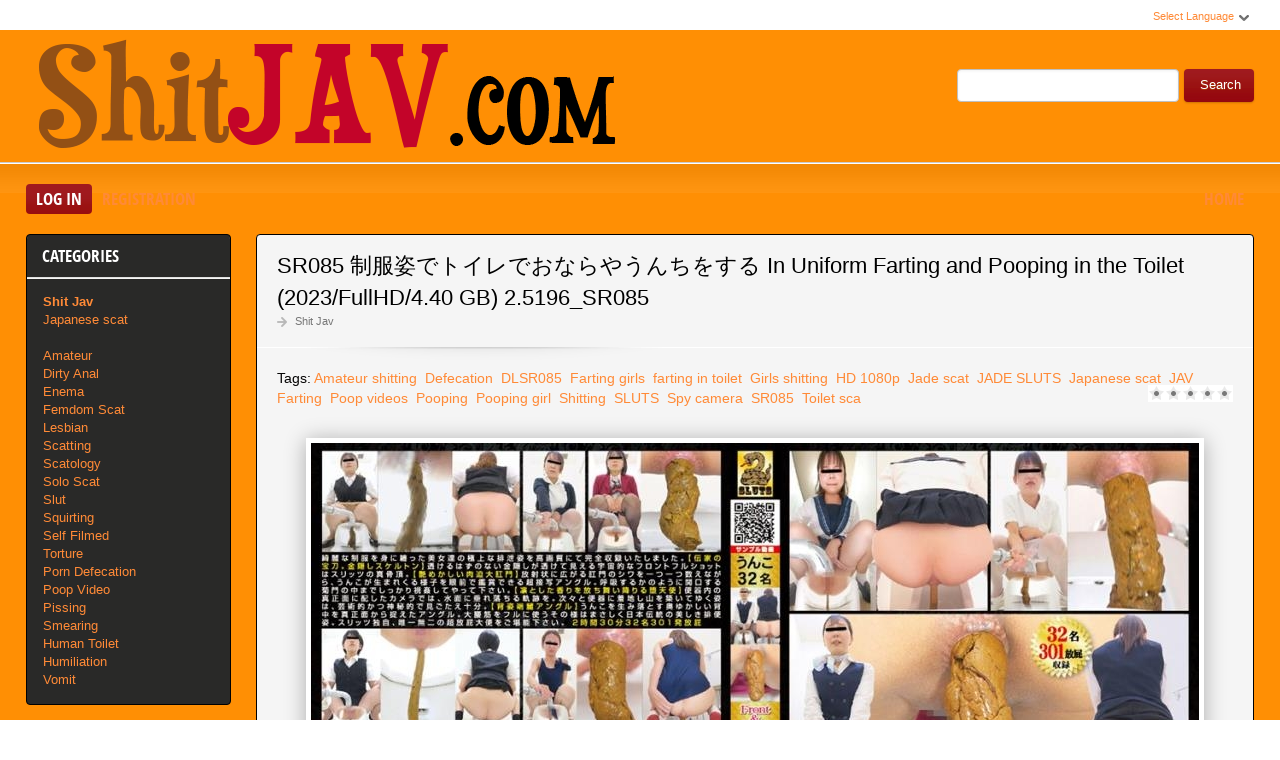

--- FILE ---
content_type: text/html; charset=utf-8
request_url: http://shitjav.com/jav-shit/11136-sr085-in-uniform-farting-and-pooping-in-the-toilet-2023-fullhd-440-gb-25196_sr085.html
body_size: 9230
content:
<!DOCTYPE html PUBLIC "-//W3C//DTD XHTML 1.0 Transitional//EN" "http://www.w3.org/TR/xhtml1/DTD/xhtml1-transitional.dtd">
<html xmlns="http://www.w3.org/1999/xhtml" xml:lang="ru" lang="ru">
    <head>
        <meta http-equiv="Content-Type" content="text/html; charset=utf-8" />
<title>SR085 制服姿でトイレでおならやうんちをする In Uniform Farting and Pooping in the Toilet (2023/FullHD/4.40 GB) 2.5196_SR085 &raquo; Shit Jav Video Porn - New Collection Extreme Porno Scat: ShitJav.com</title>
<meta name="description" content="美しい制服を着た美女たちの極上の排泄姿を高画質で完全収録。 – 伝家の宝刀。 隠された金の骸骨！ スリットの真骨頂は、透けないはずのゴールドが透けて見える、宇宙のようなフロントフルショットです。 – 艶やかな肉厚の大きな肛門！ 放射状に広がる肛門のシワを1本1本数えながらうんこが誕生する様子を眺める超接写アングル。 息をするように開く菊門の内側を見つめてください。" />
<meta name="keywords" content="Amateur shitting,  Defecation,  DLSR085,  Farting girls,  farting in toilet,  Girls shitting,  HD 1080p,  Jade scat,  JADE SLUTS,  Japanese scat,  JAV Farting,  Poop videos,  Pooping,  Pooping girl,  Shitting,  SLUTS,  Spy camera,  SR085,  Toilet sca" />
<meta name="generator" content="DataLife Engine (http://dle-news.ru)" />
<meta property="og:site_name" content="Shit Jav Video Porn - New Collection Extreme Porno Scat: ShitJav.com" />
<meta property="og:type" content="article" />
<meta property="og:title" content="SR085 制服姿でトイレでおならやうんちをする In Uniform Farting and Pooping in the Toilet (2023/FullHD/4.40 GB) 2.5196_SR085" />
<meta property="og:url" content="http://shitjav.com/jav-shit/11136-sr085-in-uniform-farting-and-pooping-in-the-toilet-2023-fullhd-440-gb-25196_sr085.html" />
<meta name="news_keywords" content="Amateur shitting,  Defecation,  DLSR085,  Farting girls,  farting in toilet,  Girls shitting,  HD 1080p,  Jade scat,  JADE SLUTS,  Japanese scat,  JAV Farting,  Poop videos,  Pooping,  Pooping girl,  Shitting,  SLUTS,  Spy camera,  SR085,  Toilet sca" />
<meta property="og:image" content="http://shitjav.com/uploads/posts/2023-08/1691050674_1621_shitjav_com.jpg" />
<link rel="search" type="application/opensearchdescription+xml" href="http://shitjav.com/engine/opensearch.php" title="Shit Jav Video Porn - New Collection Extreme Porno Scat: ShitJav.com" />
<script type="text/javascript" src="/engine/classes/js/jquery.js"></script>
<script type="text/javascript" src="/engine/classes/js/jqueryui.js"></script>
<script type="text/javascript" src="/engine/classes/js/dle_js.js"></script>
<script type="text/javascript" src="/engine/classes/masha/masha.js"></script>
<link media="screen" href="/engine/editor/css/default.css" type="text/css" rel="stylesheet" />
        <link rel="shortcut icon" href="/templates/scat-temp/images/favicon.ico" />
        <link media="screen" href="/templates/scat-temp/style/styles.css" type="text/css" rel="stylesheet" />
        <link media="screen" href="/templates/scat-temp/style/engine.css" type="text/css" rel="stylesheet" />
        <link media="screen" href="/templates/scat-temp/fonts/opensans.css" type="text/css" rel="stylesheet">
        <meta name="google-site-verification" content="ZpahgLl5kuBm1IMwJXlLO0z9nNt8Cu2lOaWOtxCviBg" />
        <script type="text/javascript" src="/templates/scat-temp/js/libs.js"></script>
        <script type="text/javascript" src="/templates/scat-temp/js/jquery.elegantcarousel.min_ob.js"></script>
        <meta content="284713" name="takefilelink">
    </head>
    <body>
        <script type="text/javascript">
<!--
var dle_root       = '/';
var dle_admin      = '';
var dle_login_hash = 'facf6ae6ad08266adf04f7c9409e7159d90cbaba';
var dle_group      = 5;
var dle_skin       = 'scat-temp';
var dle_wysiwyg    = '1';
var quick_wysiwyg  = '0';
var dle_act_lang   = ["Yes", "No", "Enter", "Cancel", "Save", "Delete", "Loading. Please, wait..."];
var menu_short     = 'Quick edit';
var menu_full      = 'Full edit';
var menu_profile   = 'View profile';
var menu_send      = 'Send message';
var menu_uedit     = 'Admin Center';
var dle_info       = 'Information';
var dle_confirm    = 'Confirm';
var dle_prompt     = 'Enter the information';
var dle_req_field  = 'Please fill in all the required fields';
var dle_del_agree  = 'Are you sure you want to delete it? This action cannot be undone';
var dle_spam_agree = 'Are you sure you want to mark the user as a spammer? This will remove all his comments';
var dle_complaint  = 'Enter the text of your complaint to the Administration:';
var dle_big_text   = 'Highlighted section of text is too large.';
var dle_orfo_title = 'Enter a comment to the detected error on the page for Administration ';
var dle_p_send     = 'Send';
var dle_p_send_ok  = 'Notification has been sent successfully ';
var dle_save_ok    = 'Changes are saved successfully. Refresh the page?';
var dle_reply_title= 'Reply to the comment';
var dle_tree_comm  = '0';
var dle_del_news   = 'Delete article';
var dle_sub_agree  = 'Do you really want to subscribe to this article’s comments?';
var allow_dle_delete_news   = false;
var dle_search_delay   = false;
var dle_search_value   = '';
jQuery(function($){
FastSearch();
});
//-->
</script>
        <div id="pagebg" class="fixsize modefx">
            <div id="topbar">
                <div class="whline">
                    <div class="wrp">
                        <div id="langs">
                            <span class="sel-lang">Select Language<b class="ico">^</b>
                            </span>
                            <noindex>
                                <ul class="langs">
                                    <li>
                                        <a rel="nofollow" href="https://translate.google.com/translate?u=http://shitjav.com&amp;langpair=ru|de">
                                            <img title="Deutsch" alt="Deutsch" src="/templates/scat-temp/images/lang/germany.png">
                                        </a>
                                    </li>
                                    <li>
                                        <a rel="nofollow" href="https://translate.google.com/translate?u=http://shitjav.com&amp;langpair=eng|ru">
                                            <img title="Russian" alt="Russian" src="/templates/scat-temp/images/lang/russian.png">
                                        </a>
                                    </li>
                                    <li><a rel="nofollow" href="https://translate.google.com/translate?u=http://shitjav.com&amp;langpair=ru|fr">
                                        <img title="French" alt="French" src="/templates/scat-temp/images/lang/france.png">
                                        </a>
                                    </li>
                                    <li>
                                        <a rel="nofollow" href="https://translate.google.com/translate?u=http://shitjav.com&amp;langpair=ru|it">
                                            <img title="Italian" alt="Italian" src="/templates/scat-temp/images/lang/italy.png">
                                        </a>
                                    </li>
                                    <li>
                                        <a rel="nofollow" href="https://translate.google.com/translate?u=http://shitjav.com&amp;langpair=ru|ar">
                                            <img title="Arabic" alt="Arabic" src="/templates/scat-temp/images/lang/arabia.png">
                                        </a>
                                    </li>
                                    <li>
                                        <a rel="nofollow" href="https://translate.google.com/translate?u=http://shitjav.com&amp;langpair=ru|zh-CN">
                                            <img title="Chinesse" alt="Chinese" src="/templates/scat-temp/images/lang/china.png">
                                        </a>
                                    </li>
                                    <li>
                                        <a rel="nofollow" href="https://translate.google.com/translate?u=http://shitjav.com&amp;langpair=ru|zh-TW">
                                            <img title="Taiwan" alt="Taiwan" src="/templates/scat-temp/images/lang/taiwan.png">
                                        </a>
                                    </li>
                                    <li>
                                        <a rel="nofollow" href="https://translate.google.com/translate?u=http://shitjav.com&amp;langpair=ru|nl">
                                            <img title="Nederlands" alt="Nederlands" src="/templates/scat-temp/images/lang/netherlands.png">
                                        </a>
                                    </li>
                                    <li>
                                        <a rel="nofollow" href="https://translate.google.com/translate?u=http://shitjav.com&amp;langpair=ru|ja">
                                            <img title="Japanese" alt="Japanese" src="/templates/scat-temp/images/lang/japan.png">
                                        </a>
                                    </li>
                                   <li>
                                       <a rel="nofollow" href="https://translate.google.com/translate?u=http://shitjav.com&amp;langpair=ru|ko">
                                           <img title="Korean" alt="Korean" src="/templates/scat-temp/images/lang/korea.png">
                                       </a>
                                    </li>
                                    <li>
                                        <a rel="nofollow" href="https://translate.google.com/translate?u=http://shitjav.com&amp;langpair=ru|es">
                                            <img title="Spain" alt="Spain" src="/templates/scat-temp/images/lang/spain.png">
                                        </a>
                                    </li>
                                    <li>
                                        <a rel="nofollow" href="https://translate.google.com/translate?u=http://shitjav.com&amp;langpair=ru|pt">
                                            <img title="Portugues" alt="Portugues" src="/templates/scat-temp/images/lang/portugal.png">
                                        </a>
                                    </li>
                                </ul>
                            </noindex>
                        </div>
                        
                    </div>
                </div>
            </div>
            <div id="header">
                <div class="wrp">
                    <h1 class="logo"><a class="thd" href="/" title="Porn Shit Jav New Collection In HD Quality">Sex Shit Video Jav In HD Quality Download</a></h1>
                    <form id="searchbar" method="post" action="">
                        <input type="hidden" name="do" value="search">
                        <input type="hidden" name="subaction" value="search">
                        <input id="story" name="story" value="" type="text">
                        <button class="btn" type="submit">Search</button>
                    </form>
                </div>
            </div>
          <div id="toolbar">
                <div class="wrp imfont clrfix">
                    

<span class="lgbox">
    <a class="lg-btn" id="loginbtn" href="#">Log in</a>
    <a href="http://shitjav.com/index.php?do=register">Registration</a>
</span>
<div id="logindialog" title="Log in" style="display:none;">
    <form method="post" action="">
        <div class="logform">
            <div class="lfield"><label for="login_name">Login:</label><input type="text" name="login_name" id="login_name"></div>
            <div class="lfield lfpas"><label for="login_password">Password:</label><input type="password" name="login_password" id="login_password"><a href="http://shitjav.com/index.php?do=lostpassword">Forgot?</a></div>
            <div class="checkbox"><input type="checkbox" name="login_not_save" id="login_not_save" value="1"> <label for="login_not_save">Do not remember</label></div>
            <div class="lggrfield"><button class="fbutton" onclick="submit();" type="submit" title="Login">Login</button><input name="login" type="hidden" id="login" value="submit"></div>
        </div>
    </form>
</div>

                    <ul class="hmenu">
                        <li><a href="/">Home</a></li>
                        
                    </ul>
                </div>
            </div>     
            <div class="wrp">
                <div class="clrfix" id="content">
                    <div id="midside" class="rcol">
                        
                       
                        
                     
                        <div id='dle-content'><div class="fstory box">
    <div class="storyhead">
        <h1 class="shead">SR085 制服姿でトイレでおならやうんちをする In Uniform Farting and Pooping in the Toilet (2023/FullHD/4.40 GB) 2.5196_SR085</h1>
        <div class="ratingfull"><div id='ratig-layer-11136'><div class="rating">
		<ul class="unit-rating">
		<li class="current-rating" style="width:0%;">0</li>
		<li><a href="#" title="Useless" class="r1-unit" onclick="doRate('1', '11136'); return false;">1</a></li>
		<li><a href="#" title="Poor" class="r2-unit" onclick="doRate('2', '11136'); return false;">2</a></li>
		<li><a href="#" title="Fair" class="r3-unit" onclick="doRate('3', '11136'); return false;">3</a></li>
		<li><a href="#" title="Good" class="r4-unit" onclick="doRate('4', '11136'); return false;">4</a></li>
		<li><a href="#" title="Excellent" class="r5-unit" onclick="doRate('5', '11136'); return false;">5</a></li>
		</ul>
</div></div></div>
        <p class="link-cat"><a href="http://shitjav.com/jav-shit/">Shit Jav</a></p>
    </div>
    <div class="scont clrfix">
        Tags: <span><a href="http://shitjav.com/tags/Amateur+shitting/">Amateur shitting</a></span> <span><a href="http://shitjav.com/tags/%C2%A0Defecation/"> Defecation</a></span> <span><a href="http://shitjav.com/tags/%C2%A0DLSR085/"> DLSR085</a></span> <span><a href="http://shitjav.com/tags/%C2%A0Farting+girls/"> Farting girls</a></span> <span><a href="http://shitjav.com/tags/%C2%A0farting+in+toilet/"> farting in toilet</a></span> <span><a href="http://shitjav.com/tags/%C2%A0Girls+shitting/"> Girls shitting</a></span> <span><a href="http://shitjav.com/tags/%C2%A0HD+1080p/"> HD 1080p</a></span> <span><a href="http://shitjav.com/tags/%C2%A0Jade+scat/"> Jade scat</a></span> <span><a href="http://shitjav.com/tags/%C2%A0JADE+SLUTS/"> JADE SLUTS</a></span> <span><a href="http://shitjav.com/tags/%C2%A0Japanese+scat/"> Japanese scat</a></span> <span><a href="http://shitjav.com/tags/%C2%A0JAV+Farting/"> JAV Farting</a></span> <span><a href="http://shitjav.com/tags/%C2%A0Poop+videos/"> Poop videos</a></span> <span><a href="http://shitjav.com/tags/%C2%A0Pooping/"> Pooping</a></span> <span><a href="http://shitjav.com/tags/%C2%A0Pooping+girl/"> Pooping girl</a></span> <span><a href="http://shitjav.com/tags/%C2%A0Shitting/"> Shitting</a></span> <span><a href="http://shitjav.com/tags/%C2%A0SLUTS/"> SLUTS</a></span> <span><a href="http://shitjav.com/tags/%C2%A0Spy+camera/"> Spy camera</a></span> <span><a href="http://shitjav.com/tags/%C2%A0SR085/"> SR085</a></span> <span><a href="http://shitjav.com/tags/%C2%A0Toilet+sca/"> Toilet sca</a></span>
        <div class="scont oblozhka">
          	<div style="text-align:center;"><!--dle_image_begin:http://shitjav.com/uploads/posts/2023-08/1691050674_1621_shitjav_com.jpg|--><img src="/uploads/posts/2023-08/1691050674_1621_shitjav_com.jpg" style="max-width:100%;" alt="SR085 制服姿でトイレでおならやうんちをする In Uniform Farting and Pooping in the Toilet (2023/FullHD/4.40 GB) 2.5196_SR085"><!--dle_image_end--></div><br>美しい制服を着た美女たちの極上の排泄姿を高画質で完全収録。<br>– 伝家の宝刀。 隠された金の骸骨！ スリットの真骨頂は、透けないはずのゴールドが透けて見える、宇宙のようなフロントフルショットです。<br>– 艶やかな肉厚の大きな肛門！ 放射状に広がる肛門のシワを1本1本数えながらうんこが誕生する様子を眺める超接写アングル。 息をするように開く菊門の内側を見つめてください。<br>凛とした香りとともに堕天使降臨！ 便器の真正面に設置されたカメラが水面に落ちる軌跡を捉えます。 次々とトイレに着地して山を築く様子は芸術的で神秘的で一見の価値ありです。<br>– 美しい後ろ姿！ うんこを生み出す優美な背中を正面から捉えたアングル。 大腰筋をフルに使った姿はまさに日本の伝統的な美しい排便姿です。 スリットオリジナル、唯一無二の超鼓腸をご堪能ください。<br><br>Tagged: Amateur shitting, Defecation, DLSR085, Farting girls, farting in toilet, Girls shitting, HD 1080p, Jade scat, JADE SLUTS, Japanese scat, JAV Farting, Poop videos, Pooping, Pooping girl, Shitting, SLUTS, Spy camera, SR085, Toilet scat, Uniform, Uniform Girls, Voyeur, Women pooping on toilet, ジェイド, スカトロ, スパイカメラ, 排便, 放尿, 盗撮, 脱糞<br>Released: 2023<br><br>File<br>Time: 02:30:02<br>Resolution: FullHD<br>Format: MPEG-4 avc1 4037 kb/s 29.970 FPS<br>Audio: AAC LC 44.1 kHz<br>File Size: 4.40 GB<br><br><a href="https://i122.fastpic.org/big/2023/0803/ac/375ce3f1611e274182ab9c3895c2aeac.jpg" target="_blank" rel="external noopener noreferrer"><!--dle_image_begin:https://i122.fastpic.org/thumb/2023/0803/ac/375ce3f1611e274182ab9c3895c2aeac.jpeg|--><img src="https://i122.fastpic.org/thumb/2023/0803/ac/375ce3f1611e274182ab9c3895c2aeac.jpeg" style="max-width:100%;" alt=""><!--dle_image_end--></a><br><br><div style="text-align:center;"><b>Download:</b> SR085 制服姿でトイレでおならやうんちをする In Uniform Farting and Pooping in the Toilet</div><br>		<div id="ad0efad9dd0abaec4b8f9aaa489ec2f1">
			<button data-hash="ad0efad9dd0abaec4b8f9aaa489ec2f1" class="show_quote" title="download"></button>
		</div>
           <br>
<center><a href="https://shitting.takefile.link/premium284713.html" target="_blank"><img src="https://shitting.takefile.link/promo/takefile72890.gif" alt="TakeFile.link"/></a></center>
        </div>
    </div>
    <div class="storyfoot clrfix">
        <ul class="sinfo">
            <li class="argnick"><b class="ico">*</b><a onclick="ShowProfile('admin2', 'http://shitjav.com/user/admin2/', '0'); return false;" href="http://shitjav.com/user/admin2/">admin2</a></li>
            <li class="argviews"><b class="ico">*</b>873</li>
            <li class="argdate"><b class="ico">*</b>3-08-2023, 01:17</li>
            <li class="moderico edit"></li>
        </ul>
    </div>
</div>
<div class="hsep"> </div>

<div class="berrors">
	Dear visitor, you went to the site as unregistered user.<br />
	We encourage you to <a href="/index.php?do=register">register</a> or enter the site under your name.
</div>


<div class="box relatednews">
    <h3 class="imfont">Related <span>Videos</span></h3>
    <div class="mcont">
        <ul class="related clrfix">
           <li>
    <a href="http://shitjav.com/jav-shit/11117-sr084-exposing-girls-pooping-and-farting-2023-fullhd-419-gb-15175_sr084.html" title="SR084 うんこやおならをする女の子を晒す Exposing Girls Pooping and Farting (2023/FullHD/4.19 GB) 1.5175_SR084">
        <span class="rn-img">
            <img src="https://i122.fastpic.org/big/2023/0705/79/4da503d48395478f70e5d1fb1fb04779.jpg" alt="SR084 うんこやおならをする女の子を晒す Exposing Girls Pooping and Farting (2023/FullHD/4.19 GB) 1.5175_SR084">
            <b class="thd play">Download Free</b>
        </span>
        <b class="rn-title">SR084 うんこやおならをする女の子を晒す Exposing Girls Pooping and Farting (2023/FullHD/4.19 GB) 1.5175_SR084</b>
    </a>
</li><li>
    <a href="http://shitjav.com/jav-shit/11054-sr081-video-farting-and-pooping-in-the-toilet-2023-fullhd-409-gb-15114_sr081.html" title="SR081 トイレでおならとうんちをするビデオ Video Farting and Pooping in the Toilet (2023/FullHD/4.09 GB) 1.5114_SR081">
        <span class="rn-img">
            <img src="/uploads/posts/2023-04/1681720638_9561_shitjav_com.jpg" alt="SR081 トイレでおならとうんちをするビデオ Video Farting and Pooping in the Toilet (2023/FullHD/4.09 GB) 1.5114_SR081">
            <b class="thd play">Download Free</b>
        </span>
        <b class="rn-title">SR081 トイレでおならとうんちをするビデオ Video Farting and Pooping in the Toilet (2023/FullHD/4.09 GB) 1.5114_SR081</b>
    </a>
</li><li>
    <a href="http://shitjav.com/jav-shit/10982-sr078-women-farting-and-pooping-in-the-toilet-2023-fullhd-522-gb-15044_sr078.html" title="SR078 トイレでおならやうんちをする女性 Women Farting and Pooping in the Toilet (2023/FullHD/5.22 GB) 1.5044_SR078">
        <span class="rn-img">
            <img src="https://i121.fastpic.org/big/2023/0202/c8/23404b58c3a2614fb877c05feca48ac8.jpg" alt="SR078 トイレでおならやうんちをする女性 Women Farting and Pooping in the Toilet (2023/FullHD/5.22 GB) 1.5044_SR078">
            <b class="thd play">Download Free</b>
        </span>
        <b class="rn-title">SR078 トイレでおならやうんちをする女性 Women Farting and Pooping in the Toilet (2023/FullHD/5.22 GB) 1.5044_SR078</b>
    </a>
</li><li>
    <a href="http://shitjav.com/jav-shit/10506-sr068-toilet-voyeur-super-big-stools-and-farting-women-in-uniform-2022-fullhd-501-gb-24691_sr068.html" title="SR068 Toilet Voyeur: Super Big Stools and Farting Women in Uniform (2022/FullHD/5.01 GB) 2.4691_SR068">
        <span class="rn-img">
            <img src="/uploads/posts/2022-05/1651407245_9961_shitjav_com.jpg" alt="SR068 Toilet Voyeur: Super Big Stools and Farting Women in Uniform (2022/FullHD/5.01 GB) 2.4691_SR068">
            <b class="thd play">Download Free</b>
        </span>
        <b class="rn-title">SR068 Toilet Voyeur: Super Big Stools and Farting Women in Uniform (2022/FullHD/5.01 GB) 2.4691_SR068</b>
    </a>
</li>
        </ul>
    </div>
</div>

<div class="box">
    <!--dleaddcomments-->
    <!--dlecomments-->
    <!--dlenavigationcomments-->
</div></div>
                    </div>
                    <div id="sidebar" class="lcol">
    <div class="box">
        <h3 class="imfont">Categories</h3>
        <div class="bcont">
        
            <ul class="vmenu">
               
                 <li><a href="/jav-shit/"><b>Shit Jav</b></a></li> 
                
                <li><a href="/tags/Japanese+scat/" title="Archive Shit Jav">Japanese scat</a>
                    
                <br>
                    <br>
             <li><a href="/tags/Amateur/" title="Amateur Jav Sex Shit">Amateur</a>
             <li><a href="/tags/Dirty+anal/" title="Dirty anal Shit Video">Dirty Anal</a>   
             <li><a href="/tags/Enema/" title="Video Enema New Clip">Enema</a>    
             <li><a href="/tags/Femdom/" title="Femdom Scat And Shit Clip">Femdom Scat</a> 
             <li><a href="/tags/Lesbian/" title="Scat Lesbian Porn Shit">Lesbian</a></li> 
             <li><a href="/tags/Scatting/" title="Scatting Sex and Shit Video Online">Scatting</a></li>
             <li><a href="/tags/Scatology/" title="Shit Scatology Video Porn">Scatology</a></li> 
             <li><a href="/tags/Solo/" title="Solo Scat New Collection">Solo Scat</a></li>
             <li><a href="/tags/Slut/" title="Slut Scat Sex Video">Slut</a></li>  
             <li><a href="/tags/Squirting/" title="Squirting Porn In FullHD">Squirting</a></li>
             <li><a href="/tags/Self filmed/" title="Self filmed In HD">Self Filmed</a></li>   
             <li><a href="/tags/Torture/" title="Torture Scat Video New Porn Clip">Torture</a></li>  
             <li><a href="/tags/Defecation/" title="Defecation Video Archive Porno Clip">Porn Defecation</a></li>  
             <li><a href="/tags/Poop/" title="Poop Shit Video New Clip">Poop Video</a></li>
             <li><a href="/tags/Pissing/" title="Scat Pissing and Shit Video Exclusive">Pissing</a></li>
             <li><a href="/tags/Smearing/" title="Smearing Porn Scat - Archive Shit Video">Smearing</a></li>
             <li><a href="/tags/human+toilet/" title="Human Toilet Shit">Human Toilet</a></li>
             <li><a href="/tags/Humiliation/" title="Humiliation Shit">Humiliation</a></li>  
             <li><a href="/tags/Vomit/" title="Vomit Porn">Vomit</a></li>
                  </ul>
             
             </div>     
        </div>  
             
               <div class="box topnews">
             <h3 class="imfont">Maximum Quality</h3>
            <li><a href="/tags/HD+720p/" title="Shit Video Porn In HD 720p">HD 720p</a></li>   
            <li><a href="/tags/HD+1080p/" title="Shit Video Porn In FullHD 1080p">HD 1080p</a></li>
                 
                
         <h3 class="imfont">Friends</h3>
        <div class="bcont">
        
            <ul class="vmenu">
                
                <a href="https://javscat.net/" target="_blank" rel="dofollow"><strong>Jav Scat</strong>
       <br>
   </a>

<a href="https://scatlife.net/" target="_blank" rel="dofollow"><strong>Scat Porn</strong>
       <br>
   </a>
<a href="http://shitjav.com/" target="_blank" rel="dofollow"><strong>Jav Scat Download</strong>
       <br>
   </a>
<a href="https://scathd.org/" target="_blank" rel="dofollow"><strong>Toilet Slave</strong>
       <br>
   </a>
<a href="https://javscatting.com/" target="_blank" rel="dofollow"><strong>Sex Scat Jav</strong>
       <br>
   </a>
<a href="http://scat-japan.com/" target="_blank" rel="dofollow"><strong>Scat Japan</strong>
       <br>
   </a>
<a href="https://scat-video.org/" target="_blank" rel="dofollow"><strong>Scat Video</strong>
       <br>
   </a>
<a href="https://pornjoy.org/" target="_blank" rel="dofollow"><strong>Porn Tube</strong>
       <br>
   </a>
    </ul>
             
          </div>
       

   
         
    </div>
    
    <div class="box topnews">
        <h3 class="imfont">Top jAV SCAT</h3>
        <ul>
           <li><a href="http://shitjav.com/jav-shit/11901-bfsr-682-voyeur-farting-and-shitting-in-the-toilet-2025-fullhd-214-mb-25973_bfsr-682.html">BFSR-682 Voyeur Farting and Shitting in the Toilet (2025/FullHD/214 MB) 2.5973_BFSR-682</a></li><li><a href="http://shitjav.com/jav-shit/11906-bfsr-685-voyeur-farting-and-shitting-2025-fullhd-348-mb-15979_bfsr-685.html">BFSR-685 トイレでのおならとうんちを盗撮 Voyeur Farting and Shitting (2025/FullHD/348 MB) 1.5979_BFSR-685</a></li><li><a href="http://shitjav.com/jav-shit/11886-bfjp-185-toilet-peeping-uncensored-2025-hd-460-mb-15959_bfjp-185.html">BFJP-185 Toilet Peeping Uncensored トイレでおしっこをする美しい女性 (2025/HD/460 MB) 1.5959_BFJP-185</a></li><li><a href="http://shitjav.com/jav-shit/11888-bfjp-186-uncensored-toilet-scat-2025-fullhd-239-gb-15961_bfjp-186.html">BFJP-186 無修正トイレスカトロ Uncensored Toilet Scat (2025/FullHD/2.39 GB) 1.5961_BFJP-186</a></li><li><a href="http://shitjav.com/jav-shit/11882-bfsr-674-naked-girl-defecation-toilet-2025-fullhd-155-mb-15955_bfsr-674.html">BFSR-674 Naked Girl Defecation Toilet 裸の少女の排便トイレ (2025/FullHD/155 MB) 1.5955_BFSR-674</a></li><li><a href="http://shitjav.com/jav-shit/11880-jg-577-pooping-in-a-homemade-video-2025-fullhd-809-gb-15953_jg-577.html">JG-577 自家製ビデオで排便する Pooping in a Homemade Video (2025/FullHD/8.09 GB) 1.5953_JG-577</a></li><li><a href="http://shitjav.com/jav-shit/11884-bfsr-675-naked-girl-defecation-toilet-2025-fullhd-109-mb-15957_bfsr-675.html">BFSR-675 裸の少女の排便トイレ Naked Girl Defecation Toilet (2025/FullHD/109 MB) 1.5957_BFSR-675</a></li>
        </ul>
    </div>   
    
     <div class="box">
        <h3 class="imfont">Friends Site</h3>
      
<a href="http://javscat.net/" target="_blank" rel="dofollow"><strong>Jav Scat</strong>
       <br>
   </a>
<a href="http://pornscat.org/" target="_blank" rel="dofollow"><strong>Scat Download</strong>
       <br>
   </a>
<a href="https://scatlife.net/" target="_blank" rel="dofollow"><strong>Scat Porn</strong>
       <br>
   </a>
<a href="https://shithd.org/" target="_blank" rel="dofollow"><strong>Pooping Girls</strong>
       <br>
   </a>
<a href="https://shithd.net/" target="_blank" rel="dofollow"><strong>Lesbian Scat</strong>
       <br>
   </a>
<a href="http://shitjav.com/" target="_blank" rel="dofollow"><strong>Jav Scat Download</strong>
       <br>
   </a>
<a href="https://scathd.org/" target="_blank" rel="dofollow"><strong>Toilet Slave</strong>
       <br>
   </a>
<a href="https://javscatting.com/" target="_blank" rel="dofollow"><strong>Sex Scat Jav</strong>
       <br>
   </a>
<a href="http://scat-japan.com/" target="_blank" rel="dofollow"><strong>Scat Japan</strong>
       <br>
   </a>
<a href="https://scat-video.org/" target="_blank" rel="dofollow"><strong>Scat Video</strong>
       <br>
   </a>
         <a href="https://pornjoy.org/" target="_blank" rel="dofollow"><strong>Porn Tube</strong>
       <br>
   </a>
         <a href="https://xfaps.org/" target="_blank"><strong>XFaps.org</strong></a>
    </div>    
</div>
                </div>
            </div>
            <div id="footer">
                <div class="whline">
                    <div class="wrp">
                        <div class="ftags"><span class="clouds_xsmall"><a href="http://shitjav.com/tags/2019/" title="Publication found: 1057">2019</a></span> <span class="clouds_xsmall"><a href="http://shitjav.com/tags/2020/" title="Publication found: 1499">2020</a></span> <span class="clouds_xsmall"><a href="http://shitjav.com/tags/Amateur/" title="Publication found: 1489">Amateur</a></span> <span class="clouds_small"><a href="http://shitjav.com/tags/Amateur+shitting/" title="Publication found: 2058">Amateur shitting</a></span> <span class="clouds_xsmall"><a href="http://shitjav.com/tags/Closeup/" title="Publication found: 1008">Closeup</a></span> <span class="clouds_xsmall"><a href="http://shitjav.com/tags/Defecation/" title="Publication found: 1510">Defecation</a></span> <span class="clouds_small"><a href="http://shitjav.com/tags/FullHD/" title="Publication found: 2021">FullHD</a></span> <span class="clouds_xsmall"><a href="http://shitjav.com/tags/HD/" title="Publication found: 498">HD</a></span> <span class="clouds_xsmall"><a href="http://shitjav.com/tags/HD+1080p/" title="Publication found: 477">HD 1080p</a></span> <span class="clouds_small"><a href="http://shitjav.com/tags/%C2%A0Closeup/" title="Publication found: 2026"> Closeup</a></span> <span class="clouds_large"><a href="http://shitjav.com/tags/%C2%A0Defecation/" title="Publication found: 4608"> Defecation</a></span> <span class="clouds_xsmall"><a href="http://shitjav.com/tags/%C2%A0Diarrhea/" title="Publication found: 687"> Diarrhea</a></span> <span class="clouds_xsmall"><a href="http://shitjav.com/tags/%C2%A0Dirty+anal/" title="Publication found: 979"> Dirty anal</a></span> <span class="clouds_xsmall"><a href="http://shitjav.com/tags/%C2%A0Dirty+enema/" title="Publication found: 420"> Dirty enema</a></span> <span class="clouds_xsmall"><a href="http://shitjav.com/tags/%C2%A0Filth+jade/" title="Publication found: 522"> Filth jade</a></span> <span class="clouds_xsmall"><a href="http://shitjav.com/tags/%C2%A0Golden+showers/" title="Publication found: 891"> Golden showers</a></span> <span class="clouds_xlarge"><a href="http://shitjav.com/tags/%C2%A0HD+1080p/" title="Publication found: 4788"> HD 1080p</a></span> <span class="clouds_xsmall"><a href="http://shitjav.com/tags/%C2%A0HD+720p/" title="Publication found: 655"> HD 720p</a></span> <span class="clouds_xsmall"><a href="http://shitjav.com/tags/%C2%A0Jade+Evo/" title="Publication found: 585"> Jade Evo</a></span> <span class="clouds_xsmall"><a href="http://shitjav.com/tags/%C2%A0Jade+Evo+scat/" title="Publication found: 426"> Jade Evo scat</a></span> <span class="clouds_xsmall"><a href="http://shitjav.com/tags/%C2%A0Jade+filth/" title="Publication found: 709"> Jade filth</a></span> <span class="clouds_medium"><a href="http://shitjav.com/tags/%C2%A0Jade+scat/" title="Publication found: 2944"> Jade scat</a></span> <span class="clouds_xsmall"><a href="http://shitjav.com/tags/%C2%A0JADE+SLUTS/" title="Publication found: 543"> JADE SLUTS</a></span> <span class="clouds_xsmall"><a href="http://shitjav.com/tags/%C2%A0Japanese+pissing/" title="Publication found: 994"> Japanese pissing</a></span> <span class="clouds_medium"><a href="http://shitjav.com/tags/%C2%A0Japanese+scat/" title="Publication found: 2818"> Japanese scat</a></span> <span class="clouds_small"><a href="http://shitjav.com/tags/%C2%A0Piss/" title="Publication found: 1528"> Piss</a></span> <span class="clouds_xsmall"><a href="http://shitjav.com/tags/%C2%A0Pissing/" title="Publication found: 1399"> Pissing</a></span> <span class="clouds_small"><a href="http://shitjav.com/tags/%C2%A0Poop+videos/" title="Publication found: 1864"> Poop videos</a></span> <span class="clouds_medium"><a href="http://shitjav.com/tags/%C2%A0Pooping/" title="Publication found: 3484"> Pooping</a></span> <span class="clouds_small"><a href="http://shitjav.com/tags/%C2%A0Pooping+girl/" title="Publication found: 1981"> Pooping girl</a></span> <span class="clouds_xsmall"><a href="http://shitjav.com/tags/%C2%A0Scat/" title="Publication found: 950"> Scat</a></span> <span class="clouds_xsmall"><a href="http://shitjav.com/tags/%C2%A0Scatology/" title="Publication found: 935"> Scatology</a></span> <span class="clouds_xsmall"><a href="http://shitjav.com/tags/%C2%A0Self+filmed/" title="Publication found: 996"> Self filmed</a></span> <span class="clouds_xsmall"><a href="http://shitjav.com/tags/%C2%A0Sharila+JADE/" title="Publication found: 499"> Sharila JADE</a></span> <span class="clouds_xsmall"><a href="http://shitjav.com/tags/%C2%A0Shit+in+mouth/" title="Publication found: 449"> Shit in mouth</a></span> <span class="clouds_medium"><a href="http://shitjav.com/tags/%C2%A0Shitting/" title="Publication found: 3017"> Shitting</a></span> <span class="clouds_xsmall"><a href="http://shitjav.com/tags/%C2%A0SLUTS+pooping/" title="Publication found: 492"> SLUTS pooping</a></span> <span class="clouds_xsmall"><a href="http://shitjav.com/tags/%C2%A0SLUTS+scat/" title="Publication found: 503"> SLUTS scat</a></span> <span class="clouds_small"><a href="http://shitjav.com/tags/%C2%A0Spy+camera/" title="Publication found: 1999"> Spy camera</a></span> <span class="clouds_small"><a href="http://shitjav.com/tags/%C2%A0Toilet+scat/" title="Publication found: 2011"> Toilet scat</a></span> <span class="clouds_xsmall"><a href="http://shitjav.com/tags/%C2%A0Urination/" title="Publication found: 1231"> Urination</a></span> <span class="clouds_small"><a href="http://shitjav.com/tags/%C2%A0Voyeur/" title="Publication found: 1867"> Voyeur</a></span> <span class="clouds_small"><a href="http://shitjav.com/tags/%C2%A0%E3%82%B8%E3%82%A7%E3%82%A4%E3%83%89/" title="Publication found: 1707"> ジェイド</a></span> <span class="clouds_small"><a href="http://shitjav.com/tags/%C2%A0%E3%82%B9%E3%82%AB%E3%83%88%E3%83%AD/" title="Publication found: 2546"> スカトロ</a></span> <span class="clouds_xsmall"><a href="http://shitjav.com/tags/%C2%A0%E3%82%B9%E3%83%91%E3%82%A4%E3%82%AB%E3%83%A1%E3%83%A9/" title="Publication found: 1341"> スパイカメラ</a></span> <span class="clouds_xsmall"><a href="http://shitjav.com/tags/%C2%A0%E3%83%95%E3%82%A7%E3%83%81/" title="Publication found: 462"> フェチ</a></span> <span class="clouds_small"><a href="http://shitjav.com/tags/%C2%A0%E6%8E%92%E4%BE%BF/" title="Publication found: 1729"> 排便</a></span> <span class="clouds_small"><a href="http://shitjav.com/tags/%C2%A0%E6%94%BE%E5%B0%BF/" title="Publication found: 1586"> 放尿</a></span> <span class="clouds_xsmall"><a href="http://shitjav.com/tags/%C2%A0%E7%9B%97%E6%92%AE/" title="Publication found: 1378"> 盗撮</a></span> <span class="clouds_small"><a href="http://shitjav.com/tags/%C2%A0%E8%84%B1%E7%B3%9E/" title="Publication found: 1732"> 脱糞</a></span><div class="tags_more"><a href="http://shitjav.com/tags/">Show all tags</a></div><br><br></div>
                        <noindex><!--LiveInternet counter--><script type="text/javascript">
document.write("<a href='//www.liveinternet.ru/click' "+
"target=_blank><img src='//counter.yadro.ru/hit?t50.6;r"+
escape(document.referrer)+((typeof(screen)=="undefined")?"":
";s"+screen.width+"*"+screen.height+"*"+(screen.colorDepth?
screen.colorDepth:screen.pixelDepth))+";u"+escape(document.URL)+
";h"+escape(document.title.substring(0,150))+";"+Math.random()+
"' alt='' title='LiveInternet' "+
"border='0' width='0' height='0'><\/a>")
</script><!--/LiveInternet--></noindex>    
                        <div class="hsep"></div>
                        <ul class="fmenu"> 
                            

                        </ul>
                        <a href="/" class="copyright" id="upper">::Top::</a>
                    </div>
                </div>
            </div>
        </div>
        <div class="ui-dialog ui-widget ui-widget-content ui-corner-all ui-draggable" tabindex="-1" style="display: none; outline: 0px; z-index: 1000;" role="dialog" aria-labelledby="ui-id-2">
            <div class="ui-dialog-titlebar ui-widget-header ui-corner-all ui-helper-clearfix">
                <span id="ui-id-2" class="ui-dialog-title">Release Calendar</span>
                <a href="#" class="ui-dialog-titlebar-close ui-corner-all" role="button">
                    <span class="ui-icon ui-icon-closethick">close</span>
                </a>
            </div>
            <div id="rel-cal-box" style="" class="ui-dialog-content ui-widget-content">
                <div class="cal-box">
                    <h3 class="imfont">Calendar</h3>
                    <div id="calendar-layer">
                        
                    </div>
                </div>
                <div class="arh-box">
                    <h3 class="imfont">Archives</h3>
                    
                </div>
                <div class="clr"></div>
            </div>
        </div>
<script>$(document).on('click','.show_quote',function(e){
	e.preventDefault();
	var $this = $(this);
	$.post( dle_root + 'engine/ajax/show_quotes.php', {id: $this.data('id'), hash: $this.data('hash')}, function(d){
		$this.replaceWith(d);
	})
})</script>
        
    <script defer src="https://static.cloudflareinsights.com/beacon.min.js/vcd15cbe7772f49c399c6a5babf22c1241717689176015" integrity="sha512-ZpsOmlRQV6y907TI0dKBHq9Md29nnaEIPlkf84rnaERnq6zvWvPUqr2ft8M1aS28oN72PdrCzSjY4U6VaAw1EQ==" data-cf-beacon='{"version":"2024.11.0","token":"0514c3078e8e4e2395f3766cb8c07ce2","r":1,"server_timing":{"name":{"cfCacheStatus":true,"cfEdge":true,"cfExtPri":true,"cfL4":true,"cfOrigin":true,"cfSpeedBrain":true},"location_startswith":null}}' crossorigin="anonymous"></script>
</body>
</html>
<!-- DataLife Engine Copyright SoftNews Media Group (http://dle-news.ru) -->


--- FILE ---
content_type: application/javascript; charset=UTF-8
request_url: http://shitjav.com/templates/scat-temp/js/jquery.elegantcarousel.min_ob.js
body_size: 2029
content:
/*
 * jQuery Elegant Slider v1.3
 *
 * TERMS OF USE - jQuery Elegant Slider
 * 
 * Copyright � 2011 Fabrice Spee
 * All rights reserved.
 * 
*/
var _0x903c=["\x66\x61\x64\x65","\x68\x6F\x72\x69\x7A\x6F\x6E\x74\x61\x6C","\x65\x78\x74\x65\x6E\x64","\x2E\x63\x61\x72\x6F\x75\x73\x65\x6C\x5F\x63\x6F\x6E\x74\x61\x69\x6E\x65\x72","\x66\x69\x6E\x64","\x2E\x63\x61\x72\x6F\x75\x73\x65\x6C\x5F\x63\x6F\x6E\x74\x61\x69\x6E\x65\x72\x20\x75\x6C\x20\x6C\x69","\x77\x69\x64\x74\x68","\x63\x73\x73","\x68\x65\x69\x67\x68\x74","\x73\x69\x7A\x65","\x6D\x61\x72\x67\x69\x6E\x52\x69\x67\x68\x74","\x6D\x61\x72\x67\x69\x6E\x4C\x65\x66\x74","\x6D\x61\x72\x67\x69\x6E\x54\x6F\x70","\x6D\x61\x72\x67\x69\x6E\x42\x6F\x74\x74\x6F\x6D","\x6F\x72\x69\x65\x6E\x74\x61\x74\x69\x6F\x6E","\x63\x65\x69\x6C","\x65\x61\x73\x65\x49\x6E\x4F\x75\x74\x51\x75\x61\x72\x74","\x66\x6C\x6F\x6F\x72","\x76\x69\x73\x69\x62\x6C\x65\x5F","\x61\x64\x64\x43\x6C\x61\x73\x73","\x31","\x64\x69\x73\x70\x6C\x61\x79","\x62\x6C\x6F\x63\x6B","\x2E\x69\x6E\x6E\x65\x72","\x6E\x6F\x6E\x65","\x65\x61\x63\x68","\x63\x6C\x61\x73\x73","\x61\x74\x74\x72","\x2E\x63\x61\x72\x6F\x75\x73\x65\x6C\x5F\x63\x6F\x6E\x74\x61\x69\x6E\x65\x72\x20\x75\x6C\x20\x6C\x69\x3A\x76\x69\x73\x69\x62\x6C\x65","\x5F","\x73\x70\x6C\x69\x74","\x6C\x6F\x6F\x70","\x64\x69\x73\x61\x62\x6C\x65","\x2E\x63\x61\x72\x6F\x75\x73\x65\x6C\x5F\x70\x72\x65\x76","\x72\x65\x6D\x6F\x76\x65\x43\x6C\x61\x73\x73","\x2E\x63\x61\x72\x6F\x75\x73\x65\x6C\x5F\x6E\x65\x78\x74","\x70\x6F\x73\x69\x74\x69\x6F\x6E","\x61\x62\x73\x6F\x6C\x75\x74\x65","\x74\x6F\x70","\x30","\x6C\x65\x66\x74","\x70\x61\x64\x64\x69\x6E\x67\x4C\x65\x66\x74","\x70\x61\x64\x64\x69\x6E\x67\x52\x69\x67\x68\x74","\x76\x65\x72\x74\x69\x63\x61\x6C","\x70\x61\x64\x64\x69\x6E\x67\x54\x6F\x70","\x70\x61\x64\x64\x69\x6E\x67\x42\x6F\x74\x74\x6F\x6D","\x6C\x69\x2E\x76\x69\x73\x69\x62\x6C\x65\x5F\x31","\x65\x66\x66\x65\x63\x74","\x73\x6C\x69\x64\x65","\x6C\x69\x2E","\x64\x65\x6C\x61\x79","\x70\x72\x65\x76","\x66\x61\x64\x65\x49\x6E","\x20\x2E\x69\x6E\x6E\x65\x72","\x61\x6E\x69\x6D\x61\x74\x65","\x6C\x69\x3A\x76\x69\x73\x69\x62\x6C\x65","\x6E\x65\x78\x74","\x66\x61\x64\x65\x4F\x75\x74","\x2D","\x70\x78","\x6C\x69\x2E\x76\x69\x73\x69\x62\x6C\x65\x5F","\x7A\x2D\x69\x6E\x64\x65\x78","\x61\x75\x74\x6F\x70\x6C\x61\x79","\x74\x69\x6D\x65","\x63\x6C\x69\x63\x6B","\x63\x61\x70\x74\x69\x6F\x6E\x46\x61\x64\x65","\x2E\x63\x61\x70\x74\x69\x6F\x6E","\x68\x6F\x76\x65\x72","\x66\x6E"];(function (_0x565dx1){_0x565dx1[_0x903c[68]][_0x903c[2]]({elegantcarousel:function (_0x565dx2){var _0x565dx3={delay:150,fade:300,slide:500,effect:_0x903c[0],orientation:_0x903c[1],captionFade:150,loop:false,autoplay:true,time:3000};var _0x565dx2=_0x565dx1[_0x903c[2]](_0x565dx3,_0x565dx2);return this[_0x903c[25]](function (){var _0x565dx4=_0x565dx2;var _0x565dx5=this;$carousel_container=_0x565dx1(_0x565dx5)[_0x903c[4]](_0x903c[3]);$li=_0x565dx1(_0x565dx5)[_0x903c[4]](_0x903c[5]);var _0x565dx6=parseInt($carousel_container[_0x903c[7]](_0x903c[6]),10);var _0x565dx7=parseInt($carousel_container[_0x903c[7]](_0x903c[8]),10);var _0x565dx8=$li[_0x903c[9]]();var _0x565dx9=parseInt($li[_0x903c[7]](_0x903c[6]),10);var _0x565dxa=parseInt($li[_0x903c[7]](_0x903c[8]),10);var _0x565dxb=parseInt($li[_0x903c[7]](_0x903c[10]),10);var _0x565dxc=parseInt($li[_0x903c[7]](_0x903c[11]),10);var _0x565dxd=parseInt($li[_0x903c[7]](_0x903c[12]),10);var _0x565dxe=parseInt($li[_0x903c[7]](_0x903c[13]),10);if(_0x565dx4[_0x903c[14]]==_0x903c[1]){var _0x565dxf=Math[_0x903c[15]](_0x565dx6/(_0x565dx9+_0x565dxb+_0x565dxc));} else {var _0x565dxf=Math[_0x903c[15]](_0x565dx7/(_0x565dxa+_0x565dxd+_0x565dxe));} ;var _0x565dx10=Math[_0x903c[15]](_0x565dx8/_0x565dxf);$float_easing=_0x903c[16];function _0x565dx11(){$li[_0x903c[25]](function (_0x565dx12){var _0x565dx13=Math[_0x903c[17]]((_0x565dx12+_0x565dxf)/_0x565dxf);_0x565dx1(this)[_0x903c[19]](_0x903c[18]+_0x565dx13);if(_0x565dx13==_0x903c[20]){_0x565dx1(this)[_0x903c[7]](_0x903c[21],_0x903c[22]);_0x565dx1(this)[_0x903c[4]](_0x903c[23])[_0x903c[7]](_0x903c[21],_0x903c[22]);} else {_0x565dx1(this)[_0x903c[7]](_0x903c[21],_0x903c[24]);_0x565dx1(this)[_0x903c[4]](_0x903c[23])[_0x903c[7]](_0x903c[21],_0x903c[24]);} ;} );} ;_0x565dx11();function _0x565dx14(){var _0x565dx15=_0x565dx1(_0x565dx5)[_0x903c[4]](_0x903c[28])[_0x903c[27]](_0x903c[26]);var _0x565dx16=_0x565dx15[_0x903c[30]](_0x903c[29]);if(!_0x565dx4[_0x903c[31]]){if(_0x565dx16[1]==_0x903c[20]){_0x565dx1(_0x903c[33])[_0x903c[19]](_0x903c[32]);} else {_0x565dx1(_0x903c[33])[_0x903c[34]](_0x903c[32]);} ;if(_0x565dx16[1]==_0x565dx10){_0x565dx1(_0x903c[35])[_0x903c[19]](_0x903c[32]);} else {_0x565dx1(_0x903c[35])[_0x903c[34]](_0x903c[32]);} ;} ;} ;_0x565dx14();function _0x565dx17(){$li[_0x903c[25]](function (){_0x565dx1(this)[_0x903c[7]](_0x903c[21],_0x903c[24]);_0x565dx1(this)[_0x903c[7]](_0x903c[36],_0x903c[37]);if(_0x565dx4[_0x903c[14]]==_0x903c[1]){_0x565dx1(this)[_0x903c[7]](_0x903c[38],_0x903c[39]);_0x565dx1(this)[_0x903c[7]](_0x903c[40],_0x565dx6+parseInt($carousel_container[_0x903c[7]](_0x903c[41]))+parseInt($carousel_container[_0x903c[7]](_0x903c[42])),10);} else {if(_0x565dx4[_0x903c[14]]==_0x903c[43]){_0x565dx1(this)[_0x903c[7]](_0x903c[40],_0x903c[39]);_0x565dx1(this)[_0x903c[7]](_0x903c[38],_0x565dx7+parseInt($carousel_container[_0x903c[7]](_0x903c[44]))+parseInt($carousel_container[_0x903c[7]](_0x903c[45])),10);} ;} ;} );$carousel_container[_0x903c[4]](_0x903c[46])[_0x903c[25]](function (_0x565dx12){_0x565dx1(this)[_0x903c[7]](_0x903c[21],_0x903c[22]);if(_0x565dx4[_0x903c[14]]==_0x903c[1]){var _0x565dx18=(_0x565dx12*(_0x565dx9+_0x565dxb+_0x565dxc))+parseInt($carousel_container[_0x903c[7]](_0x903c[41]),10);_0x565dx1(this)[_0x903c[7]](_0x903c[40],_0x565dx18);} else {if(_0x565dx4[_0x903c[14]]==_0x903c[43]){var _0x565dx19=(_0x565dx12*(_0x565dxa+_0x565dxd+_0x565dxe))+parseInt($carousel_container[_0x903c[7]](_0x903c[44]),10);_0x565dx1(this)[_0x903c[7]](_0x903c[38],_0x565dx19);} ;} ;} );} ;if(_0x565dx4[_0x903c[47]]==_0x903c[48]){_0x565dx17();} ;function _0x565dx1a(_0x565dx1b){function _0x565dx1c(_0x565dx1d){var _0x565dx1e=_0x903c[18]+_0x565dx1d;$carousel_container[_0x903c[4]](_0x903c[49]+_0x565dx1e)[_0x903c[7]](_0x903c[21],_0x903c[22]);$carousel_container[_0x903c[4]](_0x903c[49]+_0x565dx1e)[_0x903c[25]](function (_0x565dx12){var _0x565dx1f=(_0x565dx12)*_0x565dx4[_0x903c[50]];if(_0x565dx1b==_0x903c[51]){var _0x565dx1f=((_0x565dxf-1)-_0x565dx12)*_0x565dx4[_0x903c[50]];} ;var _0x565dx20=(_0x565dx12+1);_0x565dx1(this)[_0x903c[4]](_0x903c[23])[_0x903c[50]](_0x565dx1f)[_0x903c[52]](_0x565dx4[_0x903c[0]],function (){if(_0x565dx20==_0x565dxf||_0x565dx1d==_0x565dx10){_0x565dx14();} ;} );} );} ;function _0x565dx21(_0x565dx1d){var _0x565dx1e=_0x903c[18]+_0x565dx1d;$carousel_container[_0x903c[4]](_0x903c[49]+_0x565dx1e+_0x903c[53])[_0x903c[7]](_0x903c[21],_0x903c[22]);$carousel_container[_0x903c[4]](_0x903c[49]+_0x565dx1e)[_0x903c[25]](function (_0x565dx12){_0x565dx1(this)[_0x903c[7]](_0x903c[21],_0x903c[22]);var _0x565dx1f=(_0x565dx12)*_0x565dx4[_0x903c[50]];if(_0x565dx1b==_0x903c[51]){var _0x565dx1f=((_0x565dxf-1)-_0x565dx12)*_0x565dx4[_0x903c[50]];} ;var _0x565dx20=(_0x565dx12+1);if(_0x565dx4[_0x903c[14]]==_0x903c[1]){var _0x565dx18=(_0x565dx12*(_0x565dx9+_0x565dxb+_0x565dxc))+parseInt($carousel_container[_0x903c[7]](_0x903c[41]),10);_0x565dx1(this)[_0x903c[50]](_0x565dx1f)[_0x903c[54]]({left:_0x565dx18},_0x565dx4[_0x903c[48]],$float_easing,function (){if(_0x565dx20==_0x565dxf||_0x565dx1d==_0x565dx10){_0x565dx14();} ;} );} else {if(_0x565dx4[_0x903c[14]]==_0x903c[43]){var _0x565dx19=(_0x565dx12*(_0x565dxa+_0x565dxd+_0x565dxe))+parseInt($carousel_container[_0x903c[7]](_0x903c[44]),10);_0x565dx1(this)[_0x903c[50]](_0x565dx1f)[_0x903c[54]]({top:_0x565dx19},_0x565dx4[_0x903c[48]],$float_easing,function (){if(_0x565dx20==_0x565dxf||_0x565dx1d==_0x565dx10){_0x565dx14();} ;} );} ;} ;} );} ;var _0x565dx15=$carousel_container[_0x903c[4]](_0x903c[55])[_0x903c[27]](_0x903c[26]);visible_id=_0x565dx15[_0x903c[30]](_0x903c[29]);var _0x565dx22=parseInt(visible_id[1],10)+1;var _0x565dx23=parseInt(visible_id[1],10)-1;if(visible_id[1]==1){_0x565dx23=_0x565dx10;} ;if(visible_id[1]==_0x565dx10){_0x565dx22=1;} ;switch(_0x565dx4[_0x903c[47]]){case _0x903c[0]:$carousel_container[_0x903c[4]](_0x903c[55])[_0x903c[25]](function (_0x565dx12){var _0x565dx1f=(_0x565dx12)*_0x565dx4[_0x903c[50]];var _0x565dx20=(_0x565dx12+1);var _0x565dx24=$carousel_container[_0x903c[4]](_0x903c[49]+_0x565dx15)[_0x903c[9]]();if(_0x565dx1b==_0x903c[51]){_0x565dx1f=((_0x565dxf-1)-_0x565dx12)*_0x565dx4[_0x903c[50]];_0x565dx24=1;} ;_0x565dx1(this)[_0x903c[4]](_0x903c[23])[_0x903c[50]](_0x565dx1f)[_0x903c[57]](_0x565dx4[_0x903c[0]],function (){if(_0x565dx20==_0x565dx24){_0x565dx1(_0x903c[49]+_0x565dx15)[_0x903c[7]](_0x903c[21],_0x903c[24]);if(_0x565dx1b==_0x903c[56]){_0x565dx1c(_0x565dx22);} else {if(_0x565dx1b==_0x903c[51]){_0x565dx1c(_0x565dx23);} ;} ;} ;} );} );break ;;case _0x903c[48]:$carousel_container[_0x903c[4]](_0x903c[60]+_0x565dx23)[_0x903c[25]](function (_0x565dx12){if(_0x565dx4[_0x903c[14]]==_0x903c[1]){if(_0x565dx1b==_0x903c[56]){var _0x565dx18=_0x565dx6+parseInt($carousel_container[_0x903c[7]](_0x903c[41]),10)+parseInt($carousel_container[_0x903c[7]](_0x903c[42]),10);} else {if(_0x565dx1b==_0x903c[51]){var _0x565dx18=_0x903c[58]+_0x565dx9+_0x903c[59];} ;} ;_0x565dx1(this)[_0x903c[7]](_0x903c[40],_0x565dx18);} else {if(_0x565dx4[_0x903c[14]]==_0x903c[43]){if(_0x565dx1b==_0x903c[56]){var _0x565dx19=_0x565dx7+parseInt($carousel_container[_0x903c[7]](_0x903c[44]),10)+parseInt($carousel_container[_0x903c[7]](_0x903c[45]),10);} else {if(_0x565dx1b==_0x903c[51]){var _0x565dx19=_0x903c[58]+_0x565dxa+_0x903c[59];} ;} ;_0x565dx1(this)[_0x903c[7]](_0x903c[38],_0x565dx19);} ;} ;} );$carousel_container[_0x903c[4]](_0x903c[49]+_0x565dx15)[_0x903c[25]](function (_0x565dx12){var _0x565dx1f=(_0x565dx12)*_0x565dx4[_0x903c[50]];var _0x565dx25=_0x565dx12+10;var _0x565dx20=(_0x565dx12+1);var _0x565dx24=$carousel_container[_0x903c[4]](_0x903c[49]+_0x565dx15)[_0x903c[9]]();if(_0x565dx1b==_0x903c[51]){_0x565dx1f=((_0x565dxf-1)-_0x565dx12)*_0x565dx4[_0x903c[50]];_0x565dx25=((_0x565dxf-1)-_0x565dx12)+10;_0x565dx24=1;} ;_0x565dx1(this)[_0x903c[7]](_0x903c[61],_0x565dx25);if(_0x565dx4[_0x903c[14]]==_0x903c[1]){if(_0x565dx1b==_0x903c[56]){var _0x565dx18=_0x903c[58]+_0x565dx9;} else {if(_0x565dx1b==_0x903c[51]){var _0x565dx18=_0x565dx6+parseInt($carousel_container[_0x903c[7]](_0x903c[41]),10)+parseInt($carousel_container[_0x903c[7]](_0x903c[42]),10);} ;} ;_0x565dx1(this)[_0x903c[50]](_0x565dx1f)[_0x903c[54]]({left:_0x565dx18},_0x565dx4[_0x903c[48]],$float_easing,function (){if(_0x565dx20==_0x565dx24){_0x565dx1(_0x903c[49]+_0x565dx15)[_0x903c[7]](_0x903c[21],_0x903c[24]);if(_0x565dx1b==_0x903c[56]){_0x565dx21(_0x565dx22);} else {if(_0x565dx1b==_0x903c[51]){_0x565dx21(_0x565dx23);} ;} ;} ;} );} else {if(_0x565dx4[_0x903c[14]]==_0x903c[43]){if(_0x565dx1b==_0x903c[56]){var _0x565dx19=_0x903c[58]+_0x565dxa;} else {if(_0x565dx1b==_0x903c[51]){var _0x565dx19=_0x565dx7+parseInt($carousel_container[_0x903c[7]](_0x903c[44]),10)+parseInt($carousel_container[_0x903c[7]](_0x903c[45]),10);} ;} ;_0x565dx1(this)[_0x903c[50]](_0x565dx1f)[_0x903c[54]]({top:_0x565dx19},_0x565dx4[_0x903c[48]],$float_easing,function (){if(_0x565dx20==_0x565dx24){_0x565dx1(_0x903c[49]+_0x565dx15)[_0x903c[7]](_0x903c[21],_0x903c[24]);if(_0x565dx1b==_0x903c[56]){_0x565dx21(_0x565dx22);} else {if(_0x565dx1b==_0x903c[51]){_0x565dx21(_0x565dx23);} ;} ;} ;} );} ;} ;} );break ;;} ;} ;if(_0x565dx4[_0x903c[62]]){var _0x565dx26=setInterval(function (){var _0x565dx15=_0x565dx1(_0x565dx5)[_0x903c[4]](_0x903c[28])[_0x903c[27]](_0x903c[26]);var _0x565dx16=_0x565dx15[_0x903c[30]](_0x903c[29]);if(!_0x565dx4[_0x903c[31]]){if(_0x565dx16[1]==_0x565dx10){clearInterval(_0x565dx26);} else {_0x565dx1a(_0x903c[56]);} ;} else {_0x565dx1a(_0x903c[56]);} ;} ,_0x565dx4[_0x903c[63]]);} ;_0x565dx1(_0x565dx5)[_0x903c[4]](_0x903c[35])[_0x903c[64]](function (){clearInterval(_0x565dx26);_0x565dx1a(_0x903c[56]);return (false);} );_0x565dx1(_0x565dx5)[_0x903c[4]](_0x903c[33])[_0x903c[64]](function (){clearInterval(_0x565dx26);_0x565dx1a(_0x903c[51]);return (false);} );$li[_0x903c[67]](function (){clearInterval(_0x565dx26);_0x565dx1(this)[_0x903c[4]](_0x903c[66])[_0x903c[52]](_0x565dx4[_0x903c[65]]);} ,function (){_0x565dx1(this)[_0x903c[4]](_0x903c[66])[_0x903c[57]](_0x565dx4[_0x903c[65]]);} );} );} });} )(jQuery);